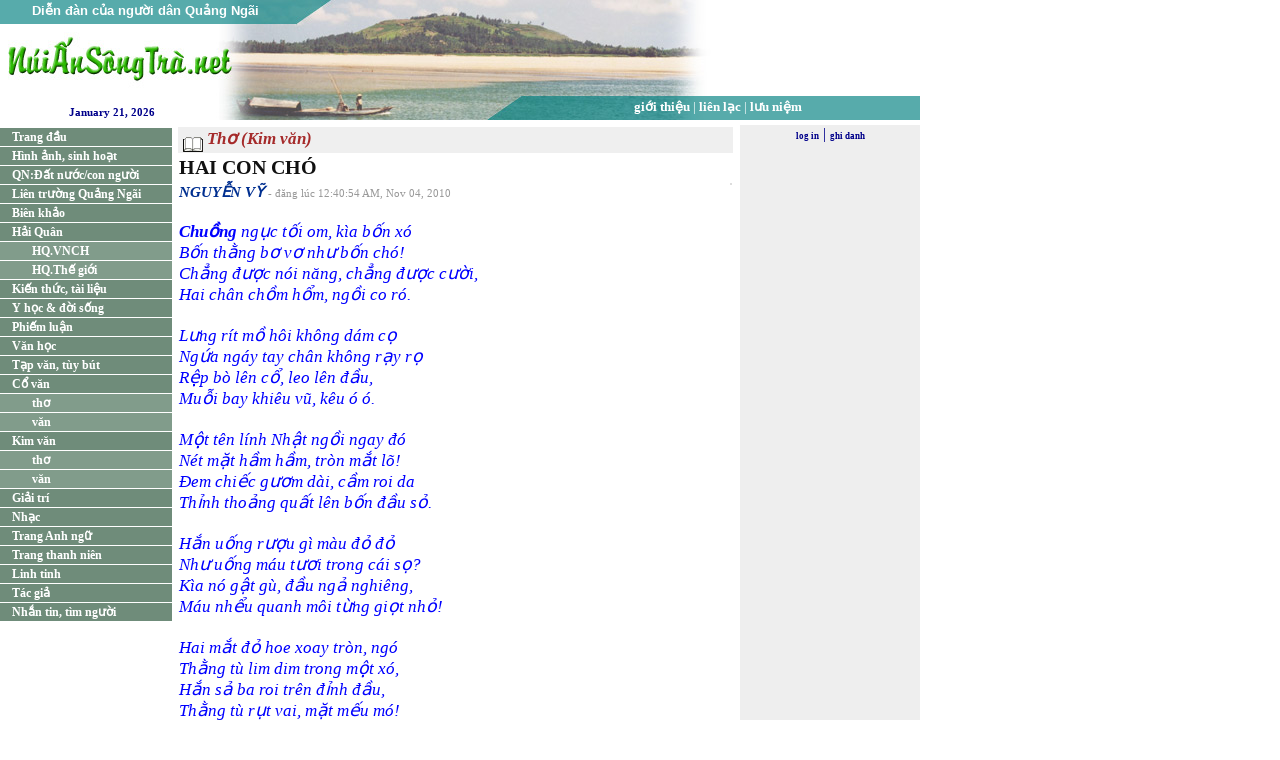

--- FILE ---
content_type: text/html;charset=windows-1252
request_url: http://www.nuiansongtra.com/index.php?c=article&p=3125
body_size: 17779
content:


























































































































































































































































<html>

<head>
<META HTTP-EQUIV="Content-Type" CONTENT="text/html; charset=windows-1252">
<link rel="stylesheet" href="templates/default.css" type="text/css">

<title>nuiansongtra.net - Nui An Song Tra - HAI CON CHÓ</title> <script language="Javascript" src="/templates/vietnam.js"></script>
<script type="text/javascript" src="swfobject.js"> </script>
<script language="JavaScript" src="scripts.js"></script>
<script language="JavaScript">
var subMenuArray = {};
var subMenuArrayOpen = {};
var subMenuArrayTimer = {};
var getMenuLink = {};


function popupwindow(url,height,width,name) {
	newwin=window.open(url,name,'width='+width+', height='+height+',location=no,menubar=no,scrollbars=no,status=no,toolbar=no, resizable=no,top=60,left=200,screenx='+width+',screeny='+height);
	newwin.focus();
}
function confirmDelete(url) {
      window.name='main';
      if (confirm('Delete?')) window.open(url,'main');
      else return;
}

function showSubMenu(arrayIndex, index, topDown,show) {
	var subArray = subMenuArray[arrayIndex];
	var menuId = subArray[index];
	var subMenu = document.getElementById(menuId);
	subMenuArrayTimer[arrayIndex] = 0;
	if (!subMenu) {
		alert(menuId+' not found!');
		return;
	}
	subMenu.style.display=show?'block':'none';
	if (topDown) {
		index += 1;
		if (index==subArray.length) return;
	} else {
		index -= 1;
		if (index<0) return;
	}
	subMenuArrayTimer[arrayIndex] = setTimeout('showSubMenu("'+arrayIndex+'",'+index+','+topDown+','+show+')',50);
}

function showSubMenus(subArray,show) {
	if (subMenuArrayTimer[subArray]) clearTimeout(subMenuArrayTimer[subArray]);
	showSubMenu(subArray,0,1,show);
}

function menuClick(menuObj) {
	var menuId = menuObj.id;
	var image;
	var c = menuId.replace('submenu','');
	c = c.replace('menu','');
        return;
	if (subMenuArray[menuId]) { /* open submenus */
		subMenuArrayOpen[menuId]=subMenuArrayOpen[menuId]?0:1;
		showSubMenus(menuId,subMenuArrayOpen[menuId]);
		image = document.getElementById(menuId+'arrow');
		if (subMenuArrayOpen[menuId]) {
			image.src="images/arrowboxup.gif";
		} else {
			image.src="images/arrowboxdown.gif";
		}
	} else if (c.match("bai")) { /* list articles */
		c = c.replace('bai','');
		open("/index.php?c=mag&t="+c,'_top');
	} else { /* open links */
		if (c=="home") {
			open("/",'_top');
		} else {
			open("/index.php?c="+c,'_top');
		}
	}
}

</script>
</head>
<body topmargin="0" leftmargin="0" >

<div style="width:920px; height:120px;
            background: url('images/headerbg920.jpg') no-repeat;">
	<div style="position: absolute; left:0px; top:3px; width:290px; height:25px; text-align: center; font-family: Arial; font-weight: bold; font-size:10pt; color: #FFFFFF;"><span>Di&#7877;n &#273;àn c&#7911;a ng&#432;&#7901;i dân Qu&#7843;ng Ngãi</span></div>
	<div style="position: absolute; left:520px; top:99px; width:395px; height:25px; text-align: center; font-family: Verdana; font-weight: normal; font-size:10pt; color: #FFFFFF;"><a href="?c=gioithieu" class="TopMenuLink">gi&#7899;i thi&#7879;u</a>  |  <a href="?c=lienlac" class="TopMenuLink">li&#234;n l&#7841;c</a>  |  <a href="?c=luuniem" class="TopMenuLink">l&#432;u ni&#7879;m</a></div>
	<table style="position: absolute; left:650px; top:0px; width:270px; height:95px; text-align: right; vertical-align: middle; horizontal-align:right" valign="middle" border=0 cellpadding=0 cellspacing=0><tr><td>
    <p align="right"><table border="0" cellspacing=2 cellpadding=0 align="center"></table></p>
    </td></tr></table>
    <div class="time">&nbsp;January 21, 2026
    </div>
</div>
<table border="0" cellpadding="0" cellspacing="0" style="border-collapse: collapse; margin-top:5px" width="920" bordercolor="#111111">
  <tr>
    <td width="170" valign="top" style="margin-top:2px" align="left">
    <div style="width:160px;height:2px;overflow:hidden"></div>

    <a href="/" id=menuhome class="LeftMenuLinkBlock">Trang &#273;&#7847;u</a>
    <a href="/?c=mag&t=hinh" class="LeftMenuLinkBlock">H&#236;nh &#7843;nh, sinh ho&#7841;t</a>
    <a href="?c=mag&t=datnuoc" class="LeftMenuLinkBlock">QN:&#272;&#7845;t n&#432;&#7899;c/con ng&#432;&#7901;i</a>
    <a href="?c=mag&t=lien" class="LeftMenuLinkBlock">Li&#234;n tr&#432;&#7901;ng Qu&#7843;ng Ng&#227;i</a>
    <a href="?c=mag&t=bienkhao" id=menubaibienkhao class="LeftMenuLinkBlock">Bi&#234;n kh&#7843;o</a>
    <a href="#" class="LeftMenuLinkBlock">H&#7843;i Qu&#226;n</a>
     <a href="?c=mag&t=hqvnch" class="LeftSubMenuLinkBlock">HQ.VNCH</a>
     <a href="?c=mag&t=hqthegioi" class="LeftSubMenuLinkBlock">HQ.Th&#7871; gi&#7899;i</a>
    <a href="?c=mag&t=kienthuc" id=menubaikienthuc class="LeftMenuLinkBlock">Ki&#7871;n th&#7913;c, t&#224;i li&#7879;u</a>
    <a href="?c=mag&t=yhoc" id=menubaiyhoc class="LeftMenuLinkBlock">Y h&#7885;c & &#273;&#7901;i s&#7889;ng</a>
    <a href="?c=mag&t=phiemluan" class="LeftMenuLinkBlock">Phi&#7871;m lu&#7853;n</a>
    <a href="?c=mag&t=vanhoc" class="LeftMenuLinkBlock">V&#259;n h&#7885;c</a>
    <a href="?c=mag&t=tapvan" class="LeftMenuLinkBlock">T&#7841;p v&#259;n, t&#249;y b&#250;t</a>
    <a href="#" class="LeftMenuLinkBlock">C&#7893; v&#259;n</a>
     <a href="?c=mag&t=cotho" class="LeftSubMenuLinkBlock">th&#417;</a>
     <a href="?c=mag&t=covan" class="LeftSubMenuLinkBlock">v&#259;n</a>
     <a href="#" class="LeftMenuLinkBlock">Kim v&#259;n</a>
      <a href="?c=mag&t=kimtho" class="LeftSubMenuLinkBlock">th&#417;</a>
      <a href="?c=mag&t=kimvan" class="LeftSubMenuLinkBlock">v&#259;n</a>
      <a href="?c=mag&t=giaitri" class="LeftMenuLinkBlock">Gi&#7843;i tr&#237;</a>
    
    <a href="?c=mag&t=nhac" class="LeftMenuLinkBlock">Nh&#7841;c</a>
    <a href="?c=mag&t=anhngu" class="LeftMenuLinkBlock">Trang Anh ng&#7919;</a>
    <a href="?c=mag&t=thanhnien" class="LeftMenuLinkBlock" onclick="menuClick(this)">Trang thanh ni&#234;n</a>
    <a href="?c=mag&t=linhtinh" class="LeftMenuLinkBlock" onclick="menuClick(this)">Linh tinh</a>
    <a href="?c=authors" id=menuauthors class="LeftMenuLinkBlock" onclick="menuClick(this)">T&#225;c gi&#7843;</a>
    <a href="?c=timnguoi" id=menutimnguoi class="LeftMenuLinkBlock" onclick="menuClick(this)">Nh&#7855;n tin, t&#236;m ng&#432;&#7901;i</a>
    <center>
    <div style="width:160px; margin-top:5px;">
    <table border="0" cellspacing=2 cellpadding=0 align="center"></table>
    </div>
    </center>
    <br>
</td>
    <td width="5"></td>
    <td width="560" valign="top" align="center">
     
<table border="0" width="100%">
<tr>
<td class="ArticleType" bgcolor="#EFEFEF" valign="middle">&nbsp;<img src="images/articletypebullet.gif" align="middle"> Th&#417; (Kim v&#259;n)</td>
</tr>
<tr>
<td><span class="ArticleTitle">HAI CON CHÓ</span>
</td>
</tr>
<tr>
<td>
<table align="right" border="1" cellspacing="0" cellpadding="0" style="border-collapse:collapse" bordercolor="#DDDDDD">
<tr>
<td></td>
</tr>
</table>
<span class="SmallAuthorName"><a href="index.php?c=author&a=141" class="AuthorName">NGUY&#7876;N V&#7928;</a></span> <span class="ArticleInfo">- &#273;&#259;ng l&#250;c 12:40:54 AM, Nov 04, 2010
<br>
<span class="PoetryBody"><div id="articlebody3125"><script language="JavaScript">document.write(timerdecode("<%70><%62%72 /><%73%70%61%6E %73%74%79%6C%65=\"%63%6F%6C%6F%72: #0000%66%66\"><%65%6D><%73%74%72%6F%6E%67>C%68%75&#7891;%6E%67</%73%74%72%6F%6E%67> %6E%67&#7909;%63 %74&#7889;%69 %6F%6D, %6B&%69%67%72%61%76%65;%61 %62&#7889;%6E %78&%6F%61%63%75%74%65; <%62%72 />B&#7889;%6E %74%68&#7857;%6E%67 %62&#417; %76&#417; %6E%68&#432; %62&#7889;%6E %63%68&%6F%61%63%75%74%65;! <%62%72 />C%68&#7859;%6E%67 &#273;&#432;&#7907;%63 %6E&%6F%61%63%75%74%65;%69 %6E&#259;%6E%67, %63%68&#7859;%6E%67 &#273;&#432;&#7907;%63 %63&#432;&#7901;%69, <%62%72 />H%61%69 %63%68&%61%63%69%72%63;%6E %63%68&#7891;%6D %68&#7893;%6D, %6E%67&#7891;%69 %63%6F %72&%6F%61%63%75%74%65;. <%62%72 /><%62%72 />L&#432;%6E%67 %72&%69%61%63%75%74%65;%74 %6D&#7891; %68&%6F%63%69%72%63;%69 %6B%68&%6F%63%69%72%63;%6E%67 %64&%61%61%63%75%74%65;%6D %63&#7885; <%62%72 />N%67&#7913;%61 %6E%67&%61%61%63%75%74%65;%79 %74%61%79 %63%68&%61%63%69%72%63;%6E %6B%68&%6F%63%69%72%63;%6E%67 %72&#7841;%79 %72&#7885; <%62%72 />R&#7879;%70 %62&%6F%67%72%61%76%65; %6C&%65%63%69%72%63;%6E %63&#7893;, %6C%65%6F %6C&%65%63%69%72%63;%6E &#273;&#7847;%75, <%62%72 />M%75&#7895;%69 %62%61%79 %6B%68%69&%65%63%69%72%63;%75 %76&#361;, %6B&%65%63%69%72%63;%75 &%6F%61%63%75%74%65; &%6F%61%63%75%74%65;. <%62%72 /><%62%72 />M&#7897;%74 %74&%65%63%69%72%63;%6E %6C&%69%61%63%75%74%65;%6E%68 N%68&#7853;%74 %6E%67&#7891;%69 %6E%67%61%79 &#273;&%6F%61%63%75%74%65; <%62%72 />N&%65%61%63%75%74%65;%74 %6D&#7863;%74 %68&#7847;%6D %68&#7847;%6D, %74%72&%6F%67%72%61%76%65;%6E %6D&#7855;%74 %6C&%6F%74%69%6C%64%65;! <%62%72 />&#272;%65%6D %63%68%69&#7871;%63 %67&#432;&#417;%6D %64&%61%67%72%61%76%65;%69, %63&#7847;%6D %72%6F%69 %64%61 <%62%72 />T%68&#7881;%6E%68 %74%68%6F&#7843;%6E%67 %71%75&#7845;%74 %6C&%65%63%69%72%63;%6E %62&#7889;%6E &#273;&#7847;%75 %73&#7887;. <%62%72 /><%62%72 />H&#7855;%6E %75&#7889;%6E%67 %72&#432;&#7907;%75 %67&%69%67%72%61%76%65; %6D&%61%67%72%61%76%65;%75 &#273;&#7887; &#273;&#7887; <%62%72 />N%68&#432; %75&#7889;%6E%67 %6D&%61%61%63%75%74%65;%75 %74&#432;&#417;%69 %74%72%6F%6E%67 %63&%61%61%63%75%74%65;%69 %73&#7885;? <%62%72 />K&%69%67%72%61%76%65;%61 %6E&%6F%61%63%75%74%65; %67&#7853;%74 %67&%75%67%72%61%76%65;, &#273;&#7847;%75 %6E%67&#7843; %6E%67%68%69&%65%63%69%72%63;%6E%67, <%62%72 />M&%61%61%63%75%74%65;%75 %6E%68&#7875;%75 %71%75%61%6E%68 %6D&%6F%63%69%72%63;%69 %74&#7915;%6E%67 %67%69&#7885;%74 %6E%68&#7887;! <%62%72 /><%62%72 />H%61%69 %6D&#7855;%74 &#273;&#7887; %68%6F%65 %78%6F%61%79 %74%72&%6F%67%72%61%76%65;%6E, %6E%67&%6F%61%63%75%74%65; <%62%72 />T%68&#7857;%6E%67 %74&%75%67%72%61%76%65; %6C%69%6D %64%69%6D %74%72%6F%6E%67 %6D&#7897;%74 %78&%6F%61%63%75%74%65;, <%62%72 />H&#7855;%6E %73&#7843; %62%61 %72%6F%69 %74%72&%65%63%69%72%63;%6E &#273;&#7881;%6E%68 &#273;&#7847;%75, <%62%72 />T%68&#7857;%6E%67 %74&%75%67%72%61%76%65; %72&#7909;%74 %76%61%69, %6D&#7863;%74 %6D&#7871;%75 %6D&%6F%61%63%75%74%65;! <%62%72 /><%62%72 />M&#7897;%74 %74%68&#7857;%6E%67 %74&%75%67%72%61%76%65; %6B%68&%61%61%63%75%74%65;%63 %6E%67&#7891;%69 %6E%68&#259;%6E %6E%68&%6F%61%63%75%74%65;, <%62%72 />T%61%79 %72%75%6E %63&#7847;%6D %63&#7853;%70, %72&#259;%6E%67 %67&%6F%74%69%6C%64%65; %6D&%6F%74%69%6C%64%65;, <%62%72 />S&#7889;%74 %72&%65%61%63%75%74%65;%74 %6C&%65%63%69%72%63;%6E %63&#417;%6E %6B%68&%6F%63%69%72%63;%6E%67 %64&%61%61%63%75%74%65;%6D %6E&#7857;%6D, <%62%72 />&#272;&#7847;%75 %63&%75%61%63%75%74%65;%69 %6C&#7841;%79...%6C&#7841;%79...%6E%68&#432; %78%69%6E %78&#7887;. <%62%72 /><%62%72 />T%68&#7857;%6E%67 %74&%75%67%72%61%76%65; %74%68&#7913; %62%61 %6E%67&#7891;%69 %6E%68&%6F%61%63%75%74%65;%63 %6D&#7887;, <%62%72 />D%61 %6D&#7863;%74 %78%61%6E%68 %6C&%65%67%72%61%76%65;, %6D&#7855;%74 %74%68%6F %6C&#7887; <%62%72 />H&#7855;%6E %62&#7883; %74%72%61 &#273;%69&#7879;%6E %68&#7891;%69 &#273;&#7847;%75 %68&%6F%63%69%72%63;%6D, <%62%72 />G%69&#7901; %6E%68&#432; %63&%61%61%63%75%74%65;%69 %78&%61%61%63%75%74%65;%63 %63%6F%6E %6D%61 %78&%6F%61%63%75%74%65;! <%62%72 /><%62%72 />T%68&#7857;%6E%67 %74&%6F%63%69%72%63;%69 %63%68&#7901; %63%68&#7871;%74 %6E%67&#7891;%69 %63%6F %72&%6F%61%63%75%74%65;, <%62%72 />L&%61%67%72%61%76%65;%6D %74%68&#417; &%61%63%69%72%63;%6D %74%68&#7847;%6D %6C&#7845;%79 %76&#7847;%6E %63%68&%6F%61%63%75%74%65;. <%62%72 />B&#7895;%6E%67 %6D&#7897;%74 %63%68&%6F%61%63%75%74%65; N%68&#7853;%74 %76&#7915;%61 &#273;%69 %71%75%61, <%62%72 />&#272;&#7913;%6E%67 %6E%67%6F&%61%67%72%61%76%65;%69 %73%6F%6E%67 %73&#7855;%74 %74%72&#7889; %6D&#7855;%74 %6E%67&%6F%61%63%75%74%65;. <%62%72 /><%62%72 />N&%6F%61%63%75%74%65; %6E%68&%69%67%72%61%76%65;%6E %74%68&#7857;%6E%67 %74&%6F%63%69%72%63;%69, %74&%6F%63%69%72%63;%69 %6E%68&%69%67%72%61%76%65;%6E %6E&%6F%61%63%75%74%65;, <%62%72 />T%68&%6F%63%69%72%63;%6E%67 %63&#7843;%6D %6E%68&%69%67%72%61%76%65;%6E %6E%68%61%75 %68%61%69 &#273;&#7913;%61 %63%68&%6F%61%63%75%74%65;! <%62%72 />B&#7895;%6E%67 %64&#432;%6E%67 %74&%6F%63%69%72%63;%69 %63&#432;&#7901;%69 %68&%6F%63%69%72%63;! %68&#7889;! %68&#7889;! <%62%72 />N&%6F%61%63%75%74%65; %63&#361;%6E%67 %76&#7851;%79 &#273;%75&%6F%63%69%72%63;%69 %63&#432;&#7901;%69 %68&%6F%61%63%75%74%65;! %68&%6F%61%63%75%74%65;! <%62%72 /><%62%72 />T&%65%63%69%72%63;%6E %6C&%69%61%63%75%74%65;%6E%68 N%68&#7853;%74 %68%6F&%61%67%72%61%76%65;%6E%67 %6C%61 %78&%69%61%63%75%74%65; %78&%6F%61%63%75%74%65;, <%62%72 />&#272;&#7841;%70 %67%69&%61%67%72%61%76%65;%79 %6C&%65%63%69%72%63;%6E %6C&#432;%6E%67 %78%75%61 &#273;%75&#7893;%69 %6E&%6F%61%63%75%74%65;, <%62%72 />R&#7891;%69 %71%75&#7853;%74 %72%6F%69 %64%61 %6C&%65%63%69%72%63;%6E &#273;&#7847;%75 %74&%6F%63%69%72%63;%69 <%62%72 />&A%67%72%61%76%65;%6F &%61%67%72%61%76%65;%6F, &#7841;%74 &#7841;%74 %6E%68&#432; T%68&#7847;%6E %67%69&%6F%61%63%75%74%65;! <%62%72 /><%62%72 />C%68&%6F%61%63%75%74%65; N%68&#7853;%74 &#7859;%6E%67 &#7859;%6E%67 %63%68&#7841;%79 %67&#7847;%6E &#273;&%6F%61%63%75%74%65;, <%62%72 />Q%75%61%79 %6C&#7841;%69 %76&#7851;%79 &#273;%75&%6F%63%69%72%63;%69 &#273;&#7913;%6E%67 %6C&#7845;%70 %6C&%6F%61%63%75%74%65;, <%62%72 />R&#7891;%69 %74&%6F%63%69%72%63;%69 %6E%68&%69%67%72%61%76%65;%6E %6E&%6F%61%63%75%74%65;, %6E&%6F%61%63%75%74%65; %6E%68&%69%67%72%61%76%65;%6E %74&%6F%63%69%72%63;%69, <%62%72 />T%68&%6F%63%69%72%63;%6E%67 %63&#7843;%6D %63&%75%67%72%61%76%65;%6E%67 %6E%68%61%75 %68%61%69 &#273;&#7913;%61 %63%68&%6F%61%63%75%74%65;! <%62%72 /><%62%72 />H&%61%67%72%61%76%65; N&#7897;%69 %6D&#7915;%6E%67 %78%75&%61%63%69%72%63;%6E %6E&#259;%6D N%68&%61%63%69%72%63;%6D N%67&#7885;, <%62%72 />P%68&%61%61%63%75%74%65;%6F %6E&#7893; %74&#432;%6E%67 %62&#7915;%6E%67, &#273;&%65%67%72%61%76%65;%6E %73&%61%61%63%75%74%65;%6E%67 %74&#7887;, <%62%72 />C%68&%6F%61%63%75%74%65; N%68&#7853;%74 %76&#7851;%79 &#273;%75&%6F%63%69%72%63;%69 %63%68&#7901; %74&%6F%63%69%72%63;%69 %6E%67&%61%63%69%72%63;%6D <%62%72 />D&#259;%6D %63%68&#7909;%63 %63&%61%63%69%72%63;%75 %74%68&#417; %6D&%75%67%72%61%76%65;%6E%67 %6B%69&#7871;%70 %63%68&%6F%61%63%75%74%65;! <%62%72 /><%62%72 />&O%63%69%72%63;%69 %74&%6F%63%69%72%63;%69 &%6F%63%69%72%63;%69, %74&%6F%63%69%72%63;%69 &%6F%63%69%72%63;%69 %6C&%61%67%72%61%76%65; %74&%6F%63%69%72%63;%69! <%62%72 />&O%63%69%72%63;%69 %63%68&%6F%61%63%75%74%65; &%6F%63%69%72%63;%69, %63%68&%6F%61%63%75%74%65; &%6F%63%69%72%63;%69 %6C&%61%67%72%61%76%65; %63%68&%6F%61%63%75%74%65;! <%62%72 /></%65%6D></%73%70%61%6E><%62%72 /><%73%70%61%6E %73%74%79%6C%65=\"%63%6F%6C%6F%72: #800080\">N%67%75%79&#7877;%6E V&#7929;</%73%70%61%6E></%70><%70><%73%70%61%6E %73%74%79%6C%65=\"%63%6F%6C%6F%72: #808080\">(T%72%6F%6E%67 %74&#7853;%70 %74%68&#417; H%6F%61%6E%67 V%75, 1962) <%62%72 /></%73%70%61%6E><%62%72 />&%6E%62%73%70;</%70>"));</script></div></span></td>
</tr>
<tr>
<td></td>
</tr>
</table>
<hr size="1" width="95%"><font face="Verdana" size="2" color="darkblue"><span><p style="text-align:center"><span style="color:#800000">N&#7871;u &#273;&#7897;c gi&#7843;,&nbsp;&#273;&#7891;ng h&#432;&#417;ng, th&acirc;n&nbsp;h&#7919;u&nbsp;mu&#7889;n:&nbsp;</span></p><p style="text-align:center"><span style="color:#800000"><strong>* </strong></span><span style="color:#008080">Li&ecirc;n-l&#7841;c v&#7899;i Ban &#272;i&#7873;u H&agrave;nh hay webmaster&nbsp;</span><br /><span style="color:#800000"><strong>* </strong></span><span style="color:#008080">G&#7903;i c&aacute;c s&aacute;ng t&aacute;c, t&agrave;i li&#7879;u, h&igrave;nh-&#7843;nh...&nbsp;&#273;&#7875; &#273;&#259;ng&nbsp;</span><br />* <span style="color:#008080">C&#7847;n&nbsp;b&#7843;n </span><span style="color:#008080">copy&nbsp;</span><span style="color:#008080">t&agrave;i li&#7879;u, h&igrave;nh, b&agrave;i...tr&ecirc;n trang web:</span></p><p style="text-align:center"><span style="color:#800080">Xin g&#7903;i&nbsp;email v&#7873;: </span><span style="color:#800080"><a href="mailto:quangngai@nuiansongtra.net">quangngai@nuiansongtra.net</a>&nbsp;</span><span style="color:#800000"> </span><br /><span style="color:#ff6600">hay:</span>&nbsp;<span style="color:#800080"><a href="mailto:nuiansongtra@rocketmail.com">nuiansongtra1941@gmail.com</a></span></p><p style="text-align:center">* &nbsp;* &nbsp;*</p><p style="text-align:center"><span style="color:rgb(128, 128, 0); line-height:20.7999992370605px">Copyright by authors&nbsp;&amp;&nbsp;Website Nui An Song Tra&nbsp;-</span><span style="color:rgb(153, 153, 153); line-height:20.7999992370605px">&nbsp;</span><span style="color:rgb(128, 128, 0); line-height:20.7999992370605px">2006</span></p></span><br><font face="Arial" size="1" color="gray">Created by Hiep Nguyen</font></td>
    <td width="5"></td>
    <td width="180" valign="top" bgcolor="#EEEEEE" align="center"><div><a href="index.php?c=login" class="LoginInfo">log in</a><font color="darkblue"> | </font><a href="index.php?c=signup" class="LoginInfo">ghi danh</a></div><div style="width:180px; margin-top:5px"><table border="0" cellspacing=2 cellpadding=0 align="center"></table></div></td>
  </tr>
</table>

<div style="display: none; background: url('images/picframe.gif') no-repeat; position: absolute; height:517; width:479; padding-top:8; text-align:center" id='picframeborder'>
<div id=picframe src="" frameBorder=0 scrolling="auto" align="center" style="z-index:5;width: 420; height:470"></div>
<button onClick="closePhoto()" class="SmallButton">&#272;&#243;ng l&#7841;i</button>
</div>
</body>

</html>


--- FILE ---
content_type: text/css
request_url: http://www.nuiansongtra.com/templates/default.css
body_size: 12606
content:
body { margin: 0px;}
div.SearchAuthor input { font-size:16pt}
.SmallBoldLink                  { Font-Family: Verdana; font-weight: bold; font-size:8pt; color: blue; text-decoration: none }
.SmallBoldLink:hover            { Font-Family: Verdana; font-weight: bold; font-size:8pt; color: blue; text-decoration: underline }
.MenuLink                       { Font-Family: Verdana; font-weight: normal; font-size:9pt; color: #1D3F5E; text-decoration: none }
.MenuLink:hover                 { Font-Family: Verdana; font-weight: bold; font-size:9pt; color: brown; text-decoration: none }
.TopMenuLink                    { Font-Family: Verdana; font-weight: bold; font-size:10pt; color: #FFFFFF; text-decoration: none;}
.TopMenuLink:hover              { Font-Family: Verdana; font-weight: bold; font-size:10pt; color: #FFFFFF; text-decoration: underline;}
.LeftMenuLink                   { Font-Family: Tahoma; font-weight: bold; font-size:10pt; color: #FFFFFF; text-decoration: none;line-height: 110%}
.LeftMenuLink:hover             { Font-Family: Tahoma; font-weight: bold; font-size:10pt; color: #FFFFD4; text-decoration: none; line-height: 110%;}
.LeftMenuLinkBlock              {display: block; 
	Font-Family: Tahoma; font-weight: bold; font-size:9pt; color: #FFFFFF; text-decoration: none;
	vertical-align: top; padding-left: 12px; 
        line-height: 18px; height:18px; width: 160px; background-color: #6F8C7A; 
        border-top: 1px #fff solid;
	cursor: hand; cursor: pointer;}
.LeftSubMenuLinkBlock              {display: block; 
	Font-Family: Tahoma; font-weight: bold; font-size:9pt; color: #FFFFFF; text-decoration: none;
	vertical-align: top; padding-left: 32px; height:18px; line-height: 18px; width: 140px; background-color: #819C8B; 
        border-top: 1px #fff solid; margin-left: 0px;
	cursor: hand; cursor: pointer;
        border-top: 1px #fff solid;
}
.LeftMenuLinkBlock:hover {background: #ABD2BA url("/images/menuhighlight.gif");}	
.LeftSubMenuLinkBlock:hover {background: #ABD2BA url("/images/menuhighlight.gif");}	

.SmallButton              { 
	Font-Family: Tahoma; font-weight: bold; font-size:9pt; color: #FFFFFF; text-decoration: none;
	height:20px; background-color: #6F8C7A; margin-top: 1px;
}
.BWhiteMenuLink                 { Font-Family: Arial; font-weight: bold; font-size:10pt; color: #FFFFFF; text-decoration: none }
.BWhiteMenuLink:hover           { Font-Family: Arial; font-weight: bold; font-size:10pt; color: #FEFF97; text-decoration: underline }
.Time                           { Font-Family: Verdana; font-weight: bold; font-size:8pt; color: darkblue; text-decoration: none ; position: absolute; left:0px; top:107px; width:220px; height:20px; text-align: center; text-align:center;}
.LoginInfo                      { Font-Family: Verdana; font-weight: bold; font-size:7pt; color: darkblue; text-decoration: none }
.LoginInfo:hover                { Font-Family: Verdana; font-weight: bold; font-size:7pt; color: blue; text-decoration: underline }
.Credit                         { Font-Family: Verdana; font-weight: normal; font-size:8pt; color: brown; text-decoration: none }
.PageHeader                     { Font-Family: Verdana; font-weight: bold; font-size:12pt; color: brown; text-decoration: none }
.PaperYear                      { Font-Family: Tahoma; font-weight: bold; font-size:13pt; color: darkblue; text-decoration: none }

.ErrorMessage                   { Font-Family: Verdana; font-weight: bold; font-size:9pt; background:#FFFF66; color: red; text-decoration: none }
.RootLink                       { Font-Family: Verdana; font-weight: bold; font-size:9pt; background:#DDDDDD; color: blue; text-decoration: underline }
.PlainTextBody             { Font-Family: Times; font-weight: normal; font-size:10pt; color: #111111; text-decoration: none }

.BigPhotoCaption                { Font-Family: Times; font-weight: bold; font-size:10pt; color: #111111; text-decoration: none }
.LuuniemTitle                { Font-Family: Times; font-weight: bold; font-size:12pt; color: #111111; text-decoration: none }
.ThumbnailCaption               { Font-Family: Times; font-weight: normal; font-size:9pt; color: #111111; text-decoration: none }

.PoetryBody                     { Font-Family: Times; font-weight: normal; font-size:13pt; color: #111111; text-decoration: none }
.PoetryBody p {margin: 0px; padding: 0px}
.BioBody                        { Font-Family: Times; font-weight: normal; font-size:12pt; color: #111111; text-decoration: none }
.NewBookBody                    { Font-Family: Times; font-weight: normal; font-size:13pt; color: #111111; text-decoration: none; line-height: 130% }
.GeneralBody                    { Font-Family: Times; font-weight: normal; font-size:13pt; color: #111111; text-decoration: none; line-height: 130% }
.GeneralBody p {margin: 0px; padding: 0px;}
.AdvertisementBody              { Font-Family: Times; font-weight: normal; font-size:11pt; color: #111111; text-decoration: none }
.ClassifiedTitle                  { Font-Family: Times; font-weight: bold; font-size:14pt; color: brown; text-decoration: none }
.ClassifiedBody                  { Font-Family: Times; font-weight: normal; font-size:12pt; color: #111111; text-decoration: none }

.AdvertisementTitle             { Font-Family: Times; font-weight: bold; font-size:15pt; color: #000080; text-decoration: none }
.ArticleTitle                   { Font-Family: Times; font-weight: bold; font-size:15pt; color: #111111; text-decoration: none }

.SmallAuthorName                { Font-Family: Times; font-weight: bold; font-size:10pt; color: #111111; font-style: italic }
.ArticleListTitle               { Font-Family: Times; font-weight: normal; font-size:11pt; color: #111111; text-decoration: none;}
.ArticleListTitle:hover         { Font-Family: Times; font-weight: normal; font-size:11pt; color: #111111; text-decoration: underline;}
.ArticleListAuthor              { Font-Family: Times; font-weight: normal; font-size:10pt; color: #2D3F5E; text-decoration: none; font-style: italic}
.ArticleListAuthor:hover        { Font-Family: Times; font-weight: normal; font-size:10pt; color: #2D3F5E; text-decoration: underline; font-style: italic}
.ArticleListTime                { Font-Family: Times; font-weight: normal; font-size:8pt; color: #777777; text-decoration: none;}
.ArticleListHeader              { Font-Family: Arial; font-weight: bold; font-size:11pt; color: #0000FF; text-decoration: none;}
.AuthorName                     { Font-Family: Verdana; font-weight: bold; font-size:11pt; color: #002F90; text-decoration: none;}
.AuthorName:hover               { Font-Family: Verdana; font-weight: bold; font-size:11pt; color: #002F90; text-decoration: underline;}

ul.AuthorList { list-style-type: none; padding: 0px; margin: 0px;}
ul.AuthorList li { line-height: 1.4em; background-image: url('/images/articlebullet.gif'); background-repeat: no-repeat; background-position: 0px center; padding-left: 15px}

.ArticleType                    { Font-Family: Verdana; font-weight: bold; font-size:13pt; color: brown; text-decoration: none; font-style: italic }
.ArticleInfo                    { Font-Family: Verdana; font-weight: normal; font-size:8pt; color: #999999; text-decoration: none }
.MoreArticles                    { Font-Family: Verdana; font-weight: normal; font-size:8pt; color: brown; text-decoration: none }
.MoreArticles:hover              { Font-Family: Verdana; font-weight: normal; font-size:8pt; color: brown; text-decoration: underline }
.ArticleTypeSmall              { Font-Family: Verdana; font-weight: normal; font-size:8pt; color: brown; text-decoration: none; font-style: italic }

.DiscussionSubject              { Font-Family: Arial; font-weight: normal; font-size:10pt; color: #111111; text-decoration: none }
.DiscussionBody                 { Font-Family: Arial; font-weight: normal; font-size:10pt; color: #111111; text-decoration: none }
.ThumbnailHeader                { Font-Family: Verdana; font-weight: bold; font-size:9pt; color: #111111; text-decoration: none }
.DiscussionHeader               { Font-Family: Times; font-weight: bold; font-size:9pt; color: #111111; text-decoration: none }
.DiscussionSubject              { Font-Family: Times; font-weight: bold; font-size:10pt; color: brown; text-decoration: none }
.DiscussionBody                 { Font-Family: Times; font-weight: normal; font-size:10pt; color: #111111; text-decoration: none }
.DiscussionPostInfo             { Font-Family: Verdana; font-weight: normal; font-size:8pt; color: #111111; text-decoration: none }

.BanDieuHanh                    { Font-Family: Times; font-weight: bold; font-size:8pt; color: #111111; text-decoration: none }
.BanBaoTro                      { Font-Family: Times; font-weight: bold; font-size:8pt; color: brown; text-decoration: none }
.LoiGioiThieu                   { Font-Family: Times; font-weight: normal; font-size:11pt; color: #111111; text-decoration: none }
.TableHeader                    { Font-Family: Verdana; font-weight: bold; font-size:9pt; color: #111111; text-decoration: none }
.NewBook                        { Font-Family: Verdana; font-weight: bold; font-size:9pt; color: brown; text-decoration: none }
.DeletePhoto                    { Font-Family: Verdana; font-weight: bold; font-size:7pt; color: red; text-decoration: none }

.UnicodeFont                  { Font-Family: Arial; font-weight: normal; font-size:10pt; color: black; text-decoration: none }
.VNIFont                  { Font-Family: Arial; font-weight: normal; font-size:10pt; color: black; text-decoration: none }
.MagazineDate                  { Font-Family: Verdana; font-weight: bold; font-size:8pt; color: black; text-decoration: none }
.MagazineName                  { Font-Family: Times; font-weight: bold; font-size:11pt; color: #CC3300; text-decoration: none }
.MagazineDate:hover            { Font-Family: Verdana; font-weight: bold; font-size:8pt; color: black; text-decoration: underline }
.MagazineName:hover            { Font-Family: Times; font-weight: bold; font-size:11pt; color: #5B73B0; text-decoration: underline }

.EbookDate                  { Font-Family: Verdana; font-weight: normal; font-size:8pt; color: black; text-decoration: none }
.EbookName                  { Font-Family: Times; font-weight: bold; font-size:11pt; color: #5B73B0; text-decoration: none }
.EbookDate:hover            { Font-Family: Verdana; font-weight: normal; font-size:8pt; color: black; text-decoration: underline }
.EbookName:hover            { Font-Family: Times; font-weight: bold; font-size:11pt; color: #5B73B0; text-decoration: underline }
.EbookAuthor                  { Font-Family: Times; font-weight: bold; font-size:8pt; color: black; text-decoration: none }
.EbookAuthor:hover            { Font-Family: Times; font-weight: bold; font-size:8pt; color: black; text-decoration: underline }
.EbookNameB                  { Font-Family: Times; font-weight: bold; font-size:15pt; color: #5B73B0; text-decoration: none }
.EbookNameB:hover            { Font-Family: Times; font-weight: bold; font-size:15pt; color: #5B73B0; text-decoration: underline }

.TimNguoiRandomHeader       { Font-Family: Arial; font-weight: bold; font-size:12pt; color: blue; text-decoration: none }
.TimNguoiRandomHeader:hover { Font-Family: Arial; font-weight: bold; font-size:12pt; color: #66FFFF; text-decoration: underline }
.TimNguoiHeader             { Font-Family: Arial; font-weight: bold; font-size:14pt; color: brown; text-decoration: none }
.TimNguoiName               { Font-Family: Arial; font-weight: bold; font-size:12pt; color: #111111; text-decoration: none }
.TimNguoiMessage            { Font-Family: Arial; font-weight: normal; font-size:12pt; color: #111111; text-decoration: none }
.TimNguoiContact            { Font-Family: Arial; font-weight: normal; font-size:12pt; color: #111111; text-decoration: none }

.TopNews	{padding-bottom: 0.5em; border-bottom: 1px  #ABD2BA solid; margin-bottom: 0.5em; }
.TopNews a.ReadMore { Font-Family: sans-serif; font-size: 80%; text-decoration: none; color: #5B73B0}
.TopNews a.ReadMore:hover {color: red; text-decoration: underline}
.TopNewsTitle            { Font-Family: Times; font-weight: bold; font-size:14pt; color: #111111; text-decoration: none }
.TopNewsTitle:hover      { Font-Family: Times; font-weight: bold; font-size:14pt; color: brown; text-decoration: none }
.TopNewsBody             { Font-Family: Times; font-weight: normal; font-size:11pt; color: #111111; text-decoration: none }
.mediabox             {
        margin: 0.5em;
	vertical-align: middle;
	text-align: center;
}
